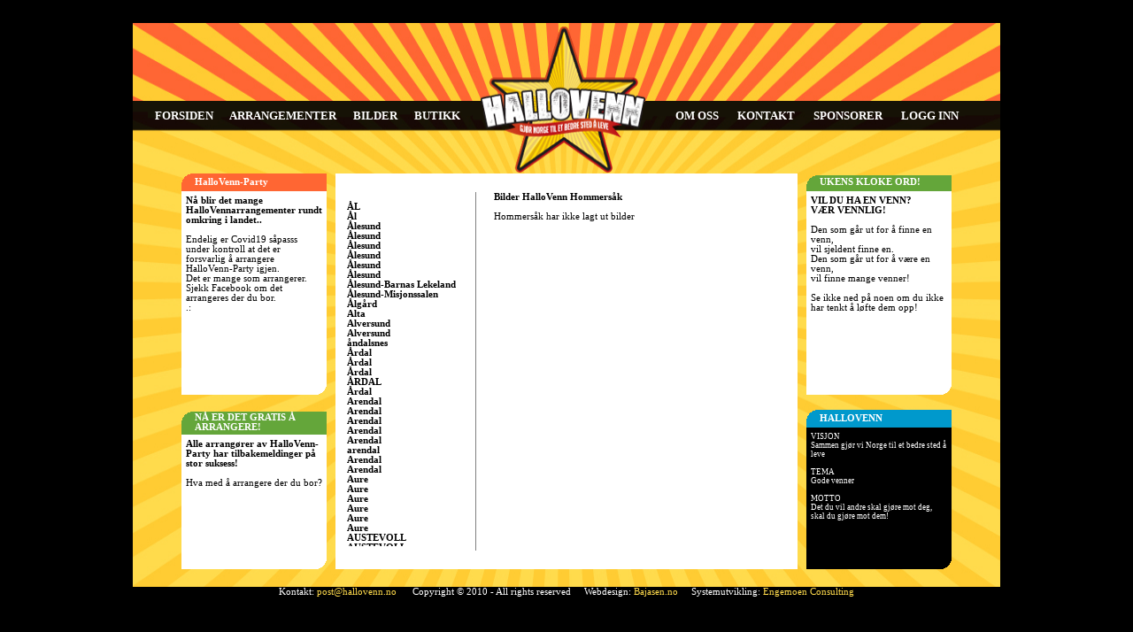

--- FILE ---
content_type: text/html; charset=ISO-8859-1
request_url: http://hallovenn.no/img.php?arr=429
body_size: 6239
content:
<html>
<head>
<title>HalloVenn</title>
<meta http-equiv="Content-Type" content="text/html; charset=utf-8">
<link href="/css/main.css" rel="stylesheet" type="text/css">
<script src="/js/safemail.js"></script>
<script src="/js/safemail_bottom.js"></script>


<script language="javaScript" type="text/javaScript">
function imgLarge (passedImg){
var imgSrc = 'img/activities/l/' + passedImg;
document.getElementById('div_show_img').style.display = 'block';
document.getElementById('large_img').src = imgSrc;
}
</script>

</head>
<body bgcolor="#000000" text="#000000">

<table height="100%" width="100%" border="0" cellspacing="0" cellpadding="0">
  <tr>
    <td>
      <div align="center">
        <table width="980" border="0" cellspacing="0" cellpadding="0" align="center" background="img/bg_main_table.png" style="background: url(img/bg_main_table.png);background-size:100% 100%" height="653">
          <tr>
            <td height="97" colspan="3">&nbsp;</td>
          </tr>
          <tr align="left" valign="top">
            <td height="22" colspan="3">
              <table width="100%" border="0" cellspacing="0" cellpadding="0">
                <tr>

	<td width="395" align="center"> <font color="#FFFFFF">
            <b>
            <a class="menu" href="index.php">FORSIDEN</a>
	            <img src="img/menu_spacer.gif" width="13" height="10">
            <a class="menu" href="arrangements.php">ARRANGEMENTER</a>
	            <img src="img/menu_spacer.gif" width="13" height="10">
            <a class="menu" href="img.php">BILDER</a>
	            <img src="img/menu_spacer.gif" width="13" height="10">
			<a href="web_store.php" class="menu" href="">BUTIKK</a>
            </b></font>
	</td>
	<td width="170"><a href="index.php"><center>
			<img src="img/menu_spacer.gif" border="0" width="170" height="10"></center></a>
	</td>
	<td width="" align="center" valign="middle"><font color="#FFFFFF">
			<b>
            <a class="menu" href="about.php">OM OSS</a>
				<img src="img/menu_spacer.gif" width="15" height="10">
			<a class="menu" href="contact.php">KONTAKT</a>
			<img src="img/menu_spacer.gif" width="15" height="10">
			<a class="menu" href="sponsors.php">SPONSORER</a>
				<img src="img/menu_spacer.gif" width="15" height="10">
			<a class="menu" href="login.php">LOGG INN</a>
			</b></font>
	</td>
                </tr>
              </table>
            </td>
          </tr>
          <tr>
            <td height="51" colspan="3">&nbsp;</td>
          </tr>
          <tr>
            <td style="padding-bottom:20px" height="453" align="left" valign="top">
              <table width="100%" height="100%" border="0" cellspacing="0" cellpadding="0">
                <tr>
                  <td align="right" valign="top">



                    <table style="margin-right:10px" width="164" height="250" border="0" cellspacing="0" cellpadding="0" align="right">
                      <tr>
                        <td class="headers_fp_sides" align="left" valign="middle" height="20px" background="img/bg_header_news.gif"><b><font color="#FFFFFF">HalloVenn-Party</font></b></td>
                      </tr>
                      <tr>
                        <td class="fp_news" style="font-size:8pt" align="left" valign="top" bgcolor="#FFFFFF">

                        <b>Nå blir det mange HalloVennarrangementer rundt omkring i landet..</b><br><br>Endelig er Covid19 såpasss under kontroll at det er forsvarlig å arrangere HalloVenn-Party igjen.<br />
Det er mange som arrangerer. Sjekk Facebook om det arrangeres der du bor.<br>.: <a href="https://fb.me/e/3Gn0qgaUO" target=""></a><br></td>
                      </tr>
                      <tr>
                        <td align="left" valign="bottom" height="10px" background="img/bg_footer_white.gif"></td>
                      </tr>
                    </table>

					
                  </td>
                </tr>
                <tr>
                  <td align="right" valign="bottom">



                    <table style="margin-right:10px" width="164" height="180" border="0" cellspacing="0" cellpadding="0" align="right">
                      <tr>
                        <td class="headers_fp_sides" align="left" valign="middle" height="20px" background="img/bg_header_sponsors.gif"><b><font color="#FFFFFF">NÅ ER DET GRATIS Å ARRANGERE!</font></b></td>
                      </tr>
                      <tr>
                        <td class="fp_sponsors" style="font-size:8pt" align="left" valign="top" bgcolor="#FFFFFF">

                        <b>Alle arrangører av HalloVenn-Party har tilbakemeldinger på stor suksess!</b></font><br><br>Hva med å arrangere der du bor? <br />
<br>

						</td>
                      </tr>
                      <tr>
                        <td align="left" valign="bottom" height="10px" background="img/bg_footer_white.gif"></td>
                      </tr>
                    </table>

					
                  </td>
                </tr>
              </table>
            </td>
            <td style="padding-bottom:20px" height="453" width="522" valign="top" align="left">
              <table width="100%" height="100%" border="0" cellspacing="0" cellpadding="0" bgcolor="#FFFFFF">
                <tr>
                  <td class="main" align="left" valign="top">
<table width="100%" height="100%" border="0" cellspacing="0" cellpadding="0" bgcolor="#FFFFFF">
  <tr>
    <td align="center" valign="top" height="10" colspan="2">&nbsp;</td>
  </tr>
  <tr>
    <td class="sub_menu" style="border-right:1px solid gray" align="left" valign="top" width="120">

<div style="width:140;height:400px;overflow:auto;margin:0px;padding:0px" border="0" padding="0" margin="0">

	<a href="img.php?arr=612" class="sub_menu" style="text-decoration:"></a><br><a href="img.php?arr=583" class="sub_menu" style="text-decoration:">ÅL</a><br><a href="img.php?arr=491" class="sub_menu" style="text-decoration:">Ål</a><br><a href="img.php?arr=804" class="sub_menu" style="text-decoration:">Ålesund</a><br><a href="img.php?arr=805" class="sub_menu" style="text-decoration:">Ålesund</a><br><a href="img.php?arr=309" class="sub_menu" style="text-decoration:">Ålesund</a><br><a href="img.php?arr=126" class="sub_menu" style="text-decoration:">Ålesund</a><br><a href="img.php?arr=676" class="sub_menu" style="text-decoration:">Ålesund</a><br><a href="img.php?arr=477" class="sub_menu" style="text-decoration:">Ålesund</a><br><a href="img.php?arr=630" class="sub_menu" style="text-decoration:">Ålesund-Barnas Lekeland</a><br><a href="img.php?arr=622" class="sub_menu" style="text-decoration:">Ålesund-Misjonssalen</a><br><a href="img.php?arr=614" class="sub_menu" style="text-decoration:">Ålgård</a><br><a href="img.php?arr=672" class="sub_menu" style="text-decoration:">Alta</a><br><a href="img.php?arr=328" class="sub_menu" style="text-decoration:">Alversund</a><br><a href="img.php?arr=166" class="sub_menu" style="text-decoration:">Alversund</a><br><a href="img.php?arr=634" class="sub_menu" style="text-decoration:">åndalsnes</a><br><a href="img.php?arr=564" class="sub_menu" style="text-decoration:">Årdal</a><br><a href="img.php?arr=318" class="sub_menu" style="text-decoration:">Årdal</a><br><a href="img.php?arr=617" class="sub_menu" style="text-decoration:">Årdal</a><br><a href="img.php?arr=660" class="sub_menu" style="text-decoration:">ÅRDAL</a><br><a href="img.php?arr=471" class="sub_menu" style="text-decoration:">Årdal</a><br><a href="img.php?arr=538" class="sub_menu" style="text-decoration:">Arendal</a><br><a href="img.php?arr=290" class="sub_menu" style="text-decoration:">Arendal</a><br><a href="img.php?arr=810" class="sub_menu" style="text-decoration:">Arendal</a><br><a href="img.php?arr=811" class="sub_menu" style="text-decoration:">Arendal</a><br><a href="img.php?arr=152" class="sub_menu" style="text-decoration:">Arendal</a><br><a href="img.php?arr=670" class="sub_menu" style="text-decoration:">arendal</a><br><a href="img.php?arr=434" class="sub_menu" style="text-decoration:">Arendal</a><br><a href="img.php?arr=753" class="sub_menu" style="text-decoration:">Arendal</a><br><a href="img.php?arr=280" class="sub_menu" style="text-decoration:">Aure</a><br><a href="img.php?arr=598" class="sub_menu" style="text-decoration:">Aure</a><br><a href="img.php?arr=653" class="sub_menu" style="text-decoration:">Aure</a><br><a href="img.php?arr=151" class="sub_menu" style="text-decoration:">Aure</a><br><a href="img.php?arr=408" class="sub_menu" style="text-decoration:">Aure</a><br><a href="img.php?arr=502" class="sub_menu" style="text-decoration:">Aure</a><br><a href="img.php?arr=552" class="sub_menu" style="text-decoration:">AUSTEVOLL</a><br><a href="img.php?arr=593" class="sub_menu" style="text-decoration:">AUSTEVOLL</a><br><a href="img.php?arr=490" class="sub_menu" style="text-decoration:">Austevoll</a><br><a href="img.php?arr=796" class="sub_menu" style="text-decoration:">Austrått </a><br><a href="img.php?arr=731" class="sub_menu" style="text-decoration:">AustrÃ¥tt, Sandnes </a><br><a href="img.php?arr=712" class="sub_menu" style="text-decoration:">Ã…rdal</a><br><a href="img.php?arr=277" class="sub_menu" style="text-decoration:">Bamble</a><br><a href="img.php?arr=122" class="sub_menu" style="text-decoration:">Bamble</a><br><a href="img.php?arr=657" class="sub_menu" style="text-decoration:">Bamble</a><br><a href="img.php?arr=806" class="sub_menu" style="text-decoration:">Bardufoss</a><br><a href="img.php?arr=725" class="sub_menu" style="text-decoration:">BÃ¸ i Telemark</a><br><a href="img.php?arr=590" class="sub_menu" style="text-decoration:">Bergen</a><br><a href="img.php?arr=445" class="sub_menu" style="text-decoration:">Bergen</a><br><a href="img.php?arr=707" class="sub_menu" style="text-decoration:">BERGEN</a><br><a href="img.php?arr=495" class="sub_menu" style="text-decoration:">Bergen</a><br><a href="img.php?arr=762" class="sub_menu" style="text-decoration:">Bergen</a><br><a href="img.php?arr=807" class="sub_menu" style="text-decoration:">Bergen/Gaupås</a><br><a href="img.php?arr=619" class="sub_menu" style="text-decoration:">Borgen</a><br><a href="img.php?arr=528" class="sub_menu" style="text-decoration:">Bremnes</a><br><a href="img.php?arr=449" class="sub_menu" style="text-decoration:">bremnes</a><br><a href="img.php?arr=158" class="sub_menu" style="text-decoration:">Bud, Fræna</a><br><a href="img.php?arr=132" class="sub_menu" style="text-decoration:">Bø</a><br><a href="img.php?arr=560" class="sub_menu" style="text-decoration:">Bø i Telemark</a><br><a href="img.php?arr=312" class="sub_menu" style="text-decoration:">Bø i Telemark</a><br><a href="img.php?arr=600" class="sub_menu" style="text-decoration:">Bø i Telemark</a><br><a href="img.php?arr=423" class="sub_menu" style="text-decoration:">Bø i Telemark</a><br><a href="img.php?arr=689" class="sub_menu" style="text-decoration:">Bø i Telemark</a><br><a href="img.php?arr=279" class="sub_menu" style="text-decoration:">Drammen</a><br><a href="img.php?arr=548" class="sub_menu" style="text-decoration:">Drammen</a><br><a href="img.php?arr=146" class="sub_menu" style="text-decoration:">Drammen</a><br><a href="img.php?arr=422" class="sub_menu" style="text-decoration:">Drammen</a><br><a href="img.php?arr=702" class="sub_menu" style="text-decoration:">Drammen</a><br><a href="img.php?arr=766" class="sub_menu" style="text-decoration:">Drammen</a><br><a href="img.php?arr=534" class="sub_menu" style="text-decoration:">Egersund</a><br><a href="img.php?arr=319" class="sub_menu" style="text-decoration:">Egersund</a><br><a href="img.php?arr=609" class="sub_menu" style="text-decoration:">Egersund</a><br><a href="img.php?arr=133" class="sub_menu" style="text-decoration:">Egersund</a><br><a href="img.php?arr=419" class="sub_menu" style="text-decoration:">Egersund</a><br><a href="img.php?arr=484" class="sub_menu" style="text-decoration:">Eide</a><br><a href="img.php?arr=288" class="sub_menu" style="text-decoration:">Eidskog</a><br><a href="img.php?arr=134" class="sub_menu" style="text-decoration:">Eidskog</a><br><a href="img.php?arr=576" class="sub_menu" style="text-decoration:">Eidsvoll</a><br><a href="img.php?arr=160" class="sub_menu" style="text-decoration:">Eidsvoll</a><br><a href="img.php?arr=680" class="sub_menu" style="text-decoration:">Eidsvoll</a><br><a href="img.php?arr=468" class="sub_menu" style="text-decoration:">Eidsvoll</a><br><a href="img.php?arr=728" class="sub_menu" style="text-decoration:">Eidsvoll</a><br><a href="img.php?arr=693" class="sub_menu" style="text-decoration:">EllingsÃ¸y</a><br><a href="img.php?arr=744" class="sub_menu" style="text-decoration:">EllingsÃ¸y</a><br><a href="img.php?arr=331" class="sub_menu" style="text-decoration:">Ellingsøy</a><br><a href="img.php?arr=162" class="sub_menu" style="text-decoration:">Ellingsøy</a><br><a href="img.php?arr=487" class="sub_menu" style="text-decoration:">Ellingsøy</a><br><a href="img.php?arr=625" class="sub_menu" style="text-decoration:">Farsund/Lista</a><br><a href="img.php?arr=686" class="sub_menu" style="text-decoration:">Fosnavåg </a><br><a href="img.php?arr=462" class="sub_menu" style="text-decoration:">Fosnavåg</a><br><a href="img.php?arr=803" class="sub_menu" style="text-decoration:">Fosnavåg (Herøy kommune)</a><br><a href="img.php?arr=543" class="sub_menu" style="text-decoration:">Fredrikstad</a><br><a href="img.php?arr=475" class="sub_menu" style="text-decoration:">Fredrikstad</a><br><a href="img.php?arr=703" class="sub_menu" style="text-decoration:">Frogner i SÃ¸rum</a><br><a href="img.php?arr=333" class="sub_menu" style="text-decoration:">Frøyland og Orstad</a><br><a href="img.php?arr=130" class="sub_menu" style="text-decoration:">Frøyland og Orstad</a><br><a href="img.php?arr=466" class="sub_menu" style="text-decoration:">Frøyland og Orstad</a><br><a href="img.php?arr=418" class="sub_menu" style="text-decoration:">Gardvik</a><br><a href="img.php?arr=542" class="sub_menu" style="text-decoration:">Gardvik- Nord-Odal</a><br><a href="img.php?arr=541" class="sub_menu" style="text-decoration:">Geithus</a><br><a href="img.php?arr=435" class="sub_menu" style="text-decoration:">Geithus</a><br><a href="img.php?arr=784" class="sub_menu" style="text-decoration:">Genarp </a><br><a href="img.php?arr=713" class="sub_menu" style="text-decoration:">gjÃ¸vik</a><br><a href="img.php?arr=521" class="sub_menu" style="text-decoration:">Gjøvik</a><br><a href="img.php?arr=581" class="sub_menu" style="text-decoration:">Gjøvik</a><br><a href="img.php?arr=119" class="sub_menu" style="text-decoration:">Gjøvik</a><br><a href="img.php?arr=454" class="sub_menu" style="text-decoration:">Gjøvik</a><br><a href="img.php?arr=589" class="sub_menu" style="text-decoration:">Grenland</a><br><a href="img.php?arr=421" class="sub_menu" style="text-decoration:">Grenland</a><br><a href="img.php?arr=504" class="sub_menu" style="text-decoration:">Grenland</a><br><a href="img.php?arr=696" class="sub_menu" style="text-decoration:">Grimstad</a><br><a href="img.php?arr=322" class="sub_menu" style="text-decoration:">Grødem</a><br><a href="img.php?arr=520" class="sub_menu" style="text-decoration:">Halden</a><br><a href="img.php?arr=296" class="sub_menu" style="text-decoration:">Halden</a><br><a href="img.php?arr=585" class="sub_menu" style="text-decoration:">Halden</a><br><a href="img.php?arr=586" class="sub_menu" style="text-decoration:">Halden</a><br><a href="img.php?arr=127" class="sub_menu" style="text-decoration:">Halden</a><br><a href="img.php?arr=682" class="sub_menu" style="text-decoration:">Halden</a><br><a href="img.php?arr=446" class="sub_menu" style="text-decoration:">Halden</a><br><a href="img.php?arr=716" class="sub_menu" style="text-decoration:">Halden</a><br><a href="img.php?arr=276" class="sub_menu" style="text-decoration:">Hamar</a><br><a href="img.php?arr=801" class="sub_menu" style="text-decoration:">Hamar</a><br><a href="img.php?arr=578" class="sub_menu" style="text-decoration:">Hamar</a><br><a href="img.php?arr=116" class="sub_menu" style="text-decoration:">Hamar</a><br><a href="img.php?arr=396" class="sub_menu" style="text-decoration:">Hamar</a><br><a href="img.php?arr=659" class="sub_menu" style="text-decoration:">Hamar</a><br><a href="img.php?arr=692" class="sub_menu" style="text-decoration:">Hamar</a><br><a href="img.php?arr=741" class="sub_menu" style="text-decoration:">HAMAR</a><br><a href="img.php?arr=499" class="sub_menu" style="text-decoration:">HAMAR</a><br><a href="img.php?arr=767" class="sub_menu" style="text-decoration:">HAMAR</a><br><a href="img.php?arr=613" class="sub_menu" style="text-decoration:">Hana</a><br><a href="img.php?arr=424" class="sub_menu" style="text-decoration:">Hana</a><br><a href="img.php?arr=536" class="sub_menu" style="text-decoration:">Haugesund</a><br><a href="img.php?arr=326" class="sub_menu" style="text-decoration:">Haugesund</a><br><a href="img.php?arr=616" class="sub_menu" style="text-decoration:">Haugesund</a><br><a href="img.php?arr=128" class="sub_menu" style="text-decoration:">Haugesund</a><br><a href="img.php?arr=662" class="sub_menu" style="text-decoration:">Haugesund</a><br><a href="img.php?arr=451" class="sub_menu" style="text-decoration:">Haugesund</a><br><a href="img.php?arr=711" class="sub_menu" style="text-decoration:">Haugesund</a><br><a href="img.php?arr=734" class="sub_menu" style="text-decoration:">Haugesund</a><br><a href="img.php?arr=570" class="sub_menu" style="text-decoration:">Heddal</a><br><a href="img.php?arr=685" class="sub_menu" style="text-decoration:">Heimdal</a><br><a href="img.php?arr=314" class="sub_menu" style="text-decoration:">Herøy</a><br><a href="img.php?arr=170" class="sub_menu" style="text-decoration:">Herøy</a><br><a href="img.php?arr=486" class="sub_menu" style="text-decoration:">Hjelmås</a><br><a href="img.php?arr=620" class="sub_menu" style="text-decoration:">Hogsnes</a><br><a href="img.php?arr=782" class="sub_menu" style="text-decoration:">Holmestrand</a><br><a href="img.php?arr=652" class="sub_menu" style="text-decoration:">Holmestrand</a><br><a href="img.php?arr=695" class="sub_menu" style="text-decoration:">Holmestrand</a><br><a href="img.php?arr=733" class="sub_menu" style="text-decoration:">Holmestrand</a><br><a href="img.php?arr=527" class="sub_menu" style="text-decoration:">Hommersåk</a><br><a href="img.php?arr=282" class="sub_menu" style="text-decoration:">Hommersåk</a><br><a href="img.php?arr=615" class="sub_menu" style="text-decoration:">Hommersåk</a><br><a href="img.php?arr=125" class="sub_menu" style="text-decoration:">Hommersåk</a><br><a href="img.php?arr=429" class="sub_menu" style="text-decoration:underline">Hommersåk</a><br><a href="img.php?arr=324" class="sub_menu" style="text-decoration:">Hvittingfoss</a><br><a href="img.php?arr=167" class="sub_menu" style="text-decoration:">Hvittingfoss</a><br><a href="img.php?arr=479" class="sub_menu" style="text-decoration:">Hvittingfoss</a><br><a href="img.php?arr=798" class="sub_menu" style="text-decoration:">Høyland </a><br><a href="img.php?arr=641" class="sub_menu" style="text-decoration:">Iveland</a><br><a href="img.php?arr=726" class="sub_menu" style="text-decoration:">Jusikawrend</a><br><a href="img.php?arr=561" class="sub_menu" style="text-decoration:">Jørpeland</a><br><a href="img.php?arr=313" class="sub_menu" style="text-decoration:">Jørpeland</a><br><a href="img.php?arr=154" class="sub_menu" style="text-decoration:">Jørpeland</a><br><a href="img.php?arr=428" class="sub_menu" style="text-decoration:">Jørpeland</a><br><a href="img.php?arr=678" class="sub_menu" style="text-decoration:">Kirkenes</a><br><a href="img.php?arr=378" class="sub_menu" style="text-decoration:">Kirkenær</a><br><a href="img.php?arr=730" class="sub_menu" style="text-decoration:">Knarvik i Nordhordland</a><br><a href="img.php?arr=771" class="sub_menu" style="text-decoration:">Knarvik, Nordhordland</a><br><a href="img.php?arr=785" class="sub_menu" style="text-decoration:">Kongsberg</a><br><a href="img.php?arr=531" class="sub_menu" style="text-decoration:">Kongsberg </a><br><a href="img.php?arr=321" class="sub_menu" style="text-decoration:">Kongsberg</a><br><a href="img.php?arr=623" class="sub_menu" style="text-decoration:">Kongsberg </a><br><a href="img.php?arr=120" class="sub_menu" style="text-decoration:">Kongsberg</a><br><a href="img.php?arr=681" class="sub_menu" style="text-decoration:">Kongsberg</a><br><a href="img.php?arr=438" class="sub_menu" style="text-decoration:">Kongsberg</a><br><a href="img.php?arr=720" class="sub_menu" style="text-decoration:">Kongsberg</a><br><a href="img.php?arr=770" class="sub_menu" style="text-decoration:">Kongsvinger</a><br><a href="img.php?arr=266" class="sub_menu" style="text-decoration:">Kongsvinger</a><br><a href="img.php?arr=799" class="sub_menu" style="text-decoration:">Kongsvinger</a><br><a href="img.php?arr=546" class="sub_menu" style="text-decoration:">Kongsvinger</a><br><a href="img.php?arr=626" class="sub_menu" style="text-decoration:">Kongsvinger</a><br><a href="img.php?arr=667" class="sub_menu" style="text-decoration:">KONGSVINGER</a><br><a href="img.php?arr=442" class="sub_menu" style="text-decoration:">Kongsvinger</a><br><a href="img.php?arr=699" class="sub_menu" style="text-decoration:">Kongsvinger</a><br><a href="img.php?arr=740" class="sub_menu" style="text-decoration:">Kongsvinger</a><br><a href="img.php?arr=334" class="sub_menu" style="text-decoration:">Kragerø</a><br><a href="img.php?arr=439" class="sub_menu" style="text-decoration:">Kragerø</a><br><a href="img.php?arr=812" class="sub_menu" style="text-decoration:">Kristiansand</a><br><a href="img.php?arr=295" class="sub_menu" style="text-decoration:">Kristiansand, Justnes</a><br><a href="img.php?arr=789" class="sub_menu" style="text-decoration:">Kristiansund</a><br><a href="img.php?arr=790" class="sub_menu" style="text-decoration:">kugpojljq</a><br><a href="img.php?arr=724" class="sub_menu" style="text-decoration:">KvitsÃ¸y</a><br><a href="img.php?arr=751" class="sub_menu" style="text-decoration:">KvitsÃ¸y</a><br><a href="img.php?arr=786" class="sub_menu" style="text-decoration:">Kvitsøy</a><br><a href="img.php?arr=306" class="sub_menu" style="text-decoration:">Kvitsøy</a><br><a href="img.php?arr=563" class="sub_menu" style="text-decoration:">Kvitsøy</a><br><a href="img.php?arr=636" class="sub_menu" style="text-decoration:">Kvitsøy</a><br><a href="img.php?arr=157" class="sub_menu" style="text-decoration:">Kvitsøy</a><br><a href="img.php?arr=677" class="sub_menu" style="text-decoration:">Kvitsøy</a><br><a href="img.php?arr=459" class="sub_menu" style="text-decoration:">Kvitsøy</a><br><a href="img.php?arr=611" class="sub_menu" style="text-decoration:">Leknes</a><br><a href="img.php?arr=413" class="sub_menu" style="text-decoration:">Leknes</a><br><a href="img.php?arr=135" class="sub_menu" style="text-decoration:">Leknes, Lofoten</a><br><a href="img.php?arr=555" class="sub_menu" style="text-decoration:">Leknes. NB NB To forestillinger</a><br><a href="img.php?arr=330" class="sub_menu" style="text-decoration:">Levanger</a><br><a href="img.php?arr=592" class="sub_menu" style="text-decoration:">Levanger</a><br><a href="img.php?arr=663" class="sub_menu" style="text-decoration:">Levanger</a><br><a href="img.php?arr=420" class="sub_menu" style="text-decoration:">Levanger</a><br><a href="img.php?arr=497" class="sub_menu" style="text-decoration:">Levanger</a><br><a href="img.php?arr=524" class="sub_menu" style="text-decoration:">Lillehammer</a><br><a href="img.php?arr=270" class="sub_menu" style="text-decoration:">Lillehammer</a><br><a href="img.php?arr=577" class="sub_menu" style="text-decoration:">Lillehammer</a><br><a href="img.php?arr=407" class="sub_menu" style="text-decoration:">Lillehammer</a><br><a href="img.php?arr=683" class="sub_menu" style="text-decoration:">Lillehammer</a><br><a href="img.php?arr=567" class="sub_menu" style="text-decoration:">Lista</a><br><a href="img.php?arr=124" class="sub_menu" style="text-decoration:">Lista</a><br><a href="img.php?arr=425" class="sub_menu" style="text-decoration:">Lista</a><br><a href="img.php?arr=325" class="sub_menu" style="text-decoration:">Lista, Farsund</a><br><a href="img.php?arr=547" class="sub_menu" style="text-decoration:">Lunde</a><br><a href="img.php?arr=447" class="sub_menu" style="text-decoration:">Lunde</a><br><a href="img.php?arr=722" class="sub_menu" style="text-decoration:">Lunde</a><br><a href="img.php?arr=430" class="sub_menu" style="text-decoration:">Løren/Sinsen</a><br><a href="img.php?arr=727" class="sub_menu" style="text-decoration:">Mishnny</a><br><a href="img.php?arr=701" class="sub_menu" style="text-decoration:">MjÃ¸ndalen</a><br><a href="img.php?arr=743" class="sub_menu" style="text-decoration:">MjÃ¸ndalen</a><br><a href="img.php?arr=774" class="sub_menu" style="text-decoration:">Mjøndalen</a><br><a href="img.php?arr=787" class="sub_menu" style="text-decoration:">Molde</a><br><a href="img.php?arr=140" class="sub_menu" style="text-decoration:">Molde</a><br><a href="img.php?arr=700" class="sub_menu" style="text-decoration:">MosjÃ¸en</a><br><a href="img.php?arr=729" class="sub_menu" style="text-decoration:">MosjÃ¸en</a><br><a href="img.php?arr=597" class="sub_menu" style="text-decoration:">Mosjøen</a><br><a href="img.php?arr=650" class="sub_menu" style="text-decoration:">Mosjøen</a><br><a href="img.php?arr=485" class="sub_menu" style="text-decoration:">Mosjøen</a><br><a href="img.php?arr=501" class="sub_menu" style="text-decoration:">Mosjøen</a><br><a href="img.php?arr=161" class="sub_menu" style="text-decoration:">Moss</a><br><a href="img.php?arr=329" class="sub_menu" style="text-decoration:">Moster</a><br><a href="img.php?arr=544" class="sub_menu" style="text-decoration:">Mosterhamn</a><br><a href="img.php?arr=802" class="sub_menu" style="text-decoration:">Mosterhamn</a><br><a href="img.php?arr=587" class="sub_menu" style="text-decoration:">Mosterhamn</a><br><a href="img.php?arr=635" class="sub_menu" style="text-decoration:">Mosterhamn</a><br><a href="img.php?arr=673" class="sub_menu" style="text-decoration:">Mosterhamn</a><br><a href="img.php?arr=440" class="sub_menu" style="text-decoration:">Mosterhamn</a><br><a href="img.php?arr=715" class="sub_menu" style="text-decoration:">Mosterhamn</a><br><a href="img.php?arr=452" class="sub_menu" style="text-decoration:">Nes</a><br><a href="img.php?arr=332" class="sub_menu" style="text-decoration:">Nes, Akershus</a><br><a href="img.php?arr=752" class="sub_menu" style="text-decoration:">Nesodden</a><br><a href="img.php?arr=714" class="sub_menu" style="text-decoration:">Nord- Odal</a><br><a href="img.php?arr=267" class="sub_menu" style="text-decoration:">Nord-Odal</a><br><a href="img.php?arr=651" class="sub_menu" style="text-decoration:">Nord-Odal</a><br><a href="img.php?arr=584" class="sub_menu" style="text-decoration:">Nordfjordeid</a><br><a href="img.php?arr=708" class="sub_menu" style="text-decoration:">Nordfjordeid</a><br><a href="img.php?arr=492" class="sub_menu" style="text-decoration:">Nordfjordeid</a><br><a href="img.php?arr=754" class="sub_menu" style="text-decoration:">Nordfjordeid </a><br><a href="img.php?arr=642" class="sub_menu" style="text-decoration:">Os i hordaland</a><br><a href="img.php?arr=579" class="sub_menu" style="text-decoration:">Oslo</a><br><a href="img.php?arr=654" class="sub_menu" style="text-decoration:">Oslo</a><br><a href="img.php?arr=416" class="sub_menu" style="text-decoration:">Oslo</a><br><a href="img.php?arr=710" class="sub_menu" style="text-decoration:">Oslo</a><br><a href="img.php?arr=503" class="sub_menu" style="text-decoration:">Oslo</a><br><a href="img.php?arr=748" class="sub_menu" style="text-decoration:">Oslo Kalbakken</a><br><a href="img.php?arr=137" class="sub_menu" style="text-decoration:">Oslo, Løren</a><br><a href="img.php?arr=773" class="sub_menu" style="text-decoration:">Oslo, Stovner</a><br><a href="img.php?arr=768" class="sub_menu" style="text-decoration:">Oslo/Ellingsrud</a><br><a href="img.php?arr=763" class="sub_menu" style="text-decoration:">Oslo/Ellingsrud</a><br><a href="img.php?arr=764" class="sub_menu" style="text-decoration:">Oslo/Ellingsrud</a><br><a href="img.php?arr=783" class="sub_menu" style="text-decoration:">Råde</a><br><a href="img.php?arr=556" class="sub_menu" style="text-decoration:">Råholt</a><br><a href="img.php?arr=776" class="sub_menu" style="text-decoration:">Rakkestad</a><br><a href="img.php?arr=525" class="sub_menu" style="text-decoration:">Rakkestad</a><br><a href="img.php?arr=605" class="sub_menu" style="text-decoration:">Rakkestad</a><br><a href="img.php?arr=661" class="sub_menu" style="text-decoration:">Rakkestad</a><br><a href="img.php?arr=441" class="sub_menu" style="text-decoration:">Rakkestad</a><br><a href="img.php?arr=717" class="sub_menu" style="text-decoration:">Rakkestad</a><br><a href="img.php?arr=718" class="sub_menu" style="text-decoration:">Rakkestad</a><br><a href="img.php?arr=759" class="sub_menu" style="text-decoration:">Rakkestad</a><br><a href="img.php?arr=760" class="sub_menu" style="text-decoration:">Rakkestad</a><br><a href="img.php?arr=148" class="sub_menu" style="text-decoration:">Randaberg</a><br><a href="img.php?arr=737" class="sub_menu" style="text-decoration:">RÃ¥de/Saltnes</a><br><a href="img.php?arr=769" class="sub_menu" style="text-decoration:">RÃ¸ros</a><br><a href="img.php?arr=698" class="sub_menu" style="text-decoration:">RÃ¸ros</a><br><a href="img.php?arr=739" class="sub_menu" style="text-decoration:">RÃ¸ros</a><br><a href="img.php?arr=159" class="sub_menu" style="text-decoration:">Rømskog</a><br><a href="img.php?arr=283" class="sub_menu" style="text-decoration:">Røros </a><br><a href="img.php?arr=800" class="sub_menu" style="text-decoration:">Røros</a><br><a href="img.php?arr=808" class="sub_menu" style="text-decoration:">Røros</a><br><a href="img.php?arr=601" class="sub_menu" style="text-decoration:">Røros</a><br><a href="img.php?arr=123" class="sub_menu" style="text-decoration:">Røros</a><br><a href="img.php?arr=668" class="sub_menu" style="text-decoration:">Røros</a><br><a href="img.php?arr=415" class="sub_menu" style="text-decoration:">Røros</a><br><a href="img.php?arr=507" class="sub_menu" style="text-decoration:">Røros</a><br><a href="img.php?arr=311" class="sub_menu" style="text-decoration:">Sande</a><br><a href="img.php?arr=633" class="sub_menu" style="text-decoration:">Sande</a><br><a href="img.php?arr=746" class="sub_menu" style="text-decoration:">Sande</a><br><a href="img.php?arr=665" class="sub_menu" style="text-decoration:">sande i vestfold</a><br><a href="img.php?arr=431" class="sub_menu" style="text-decoration:">Sande i Vestfold</a><br><a href="img.php?arr=281" class="sub_menu" style="text-decoration:">Sandefjord</a><br><a href="img.php?arr=628" class="sub_menu" style="text-decoration:">Sandefjord</a><br><a href="img.php?arr=142" class="sub_menu" style="text-decoration:">Sandefjord</a><br><a href="img.php?arr=684" class="sub_menu" style="text-decoration:">SANDEFJORD</a><br><a href="img.php?arr=721" class="sub_menu" style="text-decoration:">SANDEFJORD</a><br><a href="img.php?arr=467" class="sub_menu" style="text-decoration:">Sandefjord</a><br><a href="img.php?arr=779" class="sub_menu" style="text-decoration:">Sandnes</a><br><a href="img.php?arr=529" class="sub_menu" style="text-decoration:">Sandnes</a><br><a href="img.php?arr=131" class="sub_menu" style="text-decoration:">Sandnes</a><br><a href="img.php?arr=688" class="sub_menu" style="text-decoration:">Sandnes</a><br><a href="img.php?arr=632" class="sub_menu" style="text-decoration:">Sandnessjøen</a><br><a href="img.php?arr=658" class="sub_menu" style="text-decoration:">Sandnessjøen</a><br><a href="img.php?arr=450" class="sub_menu" style="text-decoration:">Sandnessjøen</a><br><a href="img.php?arr=505" class="sub_menu" style="text-decoration:">Sandnessjøen</a><br><a href="img.php?arr=558" class="sub_menu" style="text-decoration:">Sarpsborg </a><br><a href="img.php?arr=464" class="sub_menu" style="text-decoration:">Sarpsborg</a><br><a href="img.php?arr=545" class="sub_menu" style="text-decoration:">Saupstad</a><br><a href="img.php?arr=489" class="sub_menu" style="text-decoration:">Saupstad</a><br><a href="img.php?arr=750" class="sub_menu" style="text-decoration:">SÃ¸mna</a><br><a href="img.php?arr=289" class="sub_menu" style="text-decoration:">Seljord</a><br><a href="img.php?arr=559" class="sub_menu" style="text-decoration:">Seljord</a><br><a href="img.php?arr=156" class="sub_menu" style="text-decoration:">Seljord</a><br><a href="img.php?arr=671" class="sub_menu" style="text-decoration:">Seljord</a><br><a href="img.php?arr=706" class="sub_menu" style="text-decoration:">Seljord</a><br><a href="img.php?arr=458" class="sub_menu" style="text-decoration:">Seljord</a><br><a href="img.php?arr=738" class="sub_menu" style="text-decoration:">Seljord</a><br><a href="img.php?arr=797" class="sub_menu" style="text-decoration:">Silsand</a><br><a href="img.php?arr=791" class="sub_menu" style="text-decoration:">Ski</a><br><a href="img.php?arr=792" class="sub_menu" style="text-decoration:">Skien</a><br><a href="img.php?arr=793" class="sub_menu" style="text-decoration:">Skien</a><br><a href="img.php?arr=794" class="sub_menu" style="text-decoration:">Skien</a><br><a href="img.php?arr=795" class="sub_menu" style="text-decoration:">Skien</a><br><a href="img.php?arr=327" class="sub_menu" style="text-decoration:">Skien</a><br><a href="img.php?arr=664" class="sub_menu" style="text-decoration:">Skien</a><br><a href="img.php?arr=666" class="sub_menu" style="text-decoration:">Skien</a><br><a href="img.php?arr=417" class="sub_menu" style="text-decoration:">Skien</a><br><a href="img.php?arr=168" class="sub_menu" style="text-decoration:">Skien</a><br><a href="img.php?arr=705" class="sub_menu" style="text-decoration:">Skien</a><br><a href="img.php?arr=749" class="sub_menu" style="text-decoration:">Skien</a><br><a href="img.php?arr=755" class="sub_menu" style="text-decoration:">Skien</a><br><a href="img.php?arr=756" class="sub_menu" style="text-decoration:">Skien</a><br><a href="img.php?arr=757" class="sub_menu" style="text-decoration:">Skien</a><br><a href="img.php?arr=758" class="sub_menu" style="text-decoration:">Skien</a><br><a href="img.php?arr=506" class="sub_menu" style="text-decoration:">Skien</a><br><a href="img.php?arr=608" class="sub_menu" style="text-decoration:">Skien - Baptistkirken</a><br><a href="img.php?arr=594" class="sub_menu" style="text-decoration:">Skien- Pinsekirken Tabernaklet</a><br><a href="img.php?arr=573" class="sub_menu" style="text-decoration:">Skotselv</a><br><a href="img.php?arr=574" class="sub_menu" style="text-decoration:">Skotselv</a><br><a href="img.php?arr=483" class="sub_menu" style="text-decoration:">Skotselv</a><br><a href="img.php?arr=523" class="sub_menu" style="text-decoration:">Skotterud</a><br><a href="img.php?arr=607" class="sub_menu" style="text-decoration:">Skotterud</a><br><a href="img.php?arr=669" class="sub_menu" style="text-decoration:">Skotterud</a><br><a href="img.php?arr=432" class="sub_menu" style="text-decoration:">Skotterud</a><br><a href="img.php?arr=553" class="sub_menu" style="text-decoration:">Skudeneshavn </a><br><a href="img.php?arr=410" class="sub_menu" style="text-decoration:">Skudeneshavn</a><br><a href="img.php?arr=772" class="sub_menu" style="text-decoration:">Smøla</a><br><a href="img.php?arr=526" class="sub_menu" style="text-decoration:">Smøla</a><br><a href="img.php?arr=624" class="sub_menu" style="text-decoration:">Smøla</a><br><a href="img.php?arr=809" class="sub_menu" style="text-decoration:">Sola</a><br><a href="img.php?arr=308" class="sub_menu" style="text-decoration:">Sola</a><br><a href="img.php?arr=572" class="sub_menu" style="text-decoration:">Sola</a><br><a href="img.php?arr=639" class="sub_menu" style="text-decoration:">Sola</a><br><a href="img.php?arr=463" class="sub_menu" style="text-decoration:">Sola</a><br><a href="img.php?arr=173" class="sub_menu" style="text-decoration:">Sola, Skadberg</a><br><a href="img.php?arr=155" class="sub_menu" style="text-decoration:">Sola, Sola Skole</a><br><a href="img.php?arr=554" class="sub_menu" style="text-decoration:">SOLØR (KIRKENÆR)</a><br><a href="img.php?arr=264" class="sub_menu" style="text-decoration:">Sotra</a><br><a href="img.php?arr=537" class="sub_menu" style="text-decoration:">Sotra</a><br><a href="img.php?arr=610" class="sub_menu" style="text-decoration:">Sotra</a><br><a href="img.php?arr=414" class="sub_menu" style="text-decoration:">Sotra</a><br><a href="img.php?arr=591" class="sub_menu" style="text-decoration:">Stavanger</a><br><a href="img.php?arr=118" class="sub_menu" style="text-decoration:">Stavanger</a><br><a href="img.php?arr=460" class="sub_menu" style="text-decoration:">Stavanger</a><br><a href="img.php?arr=719" class="sub_menu" style="text-decoration:">Stavanger</a><br><a href="img.php?arr=496" class="sub_menu" style="text-decoration:">Stavanger</a><br><a href="img.php?arr=278" class="sub_menu" style="text-decoration:">Stavanger, Forus</a><br><a href="img.php?arr=562" class="sub_menu" style="text-decoration:">Stavanger, Gausel og Forus</a><br><a href="img.php?arr=539" class="sub_menu" style="text-decoration:">Stavanger, Madlamark</a><br><a href="img.php?arr=736" class="sub_menu" style="text-decoration:">StjÃ¸rdal</a><br><a href="img.php?arr=535" class="sub_menu" style="text-decoration:">Stjørdal</a><br><a href="img.php?arr=287" class="sub_menu" style="text-decoration:">Stjørdal</a><br><a href="img.php?arr=575" class="sub_menu" style="text-decoration:">STJØRDAL</a><br><a href="img.php?arr=121" class="sub_menu" style="text-decoration:">Stjørdal</a><br><a href="img.php?arr=646" class="sub_menu" style="text-decoration:">Stjørdal</a><br><a href="img.php?arr=691" class="sub_menu" style="text-decoration:">Stjørdal</a><br><a href="img.php?arr=457" class="sub_menu" style="text-decoration:">Stjørdal</a><br><a href="img.php?arr=533" class="sub_menu" style="text-decoration:">Stokksund</a><br><a href="img.php?arr=602" class="sub_menu" style="text-decoration:">Stokksund</a><br><a href="img.php?arr=437" class="sub_menu" style="text-decoration:">Stokksund, Åfjord</a><br><a href="img.php?arr=775" class="sub_menu" style="text-decoration:">Stoksund</a><br><a href="img.php?arr=645" class="sub_menu" style="text-decoration:">Stoksund</a><br><a href="img.php?arr=704" class="sub_menu" style="text-decoration:">Stoksund</a><br><a href="img.php?arr=765" class="sub_menu" style="text-decoration:">Stoksund</a><br><a href="img.php?arr=265" class="sub_menu" style="text-decoration:">Sveio</a><br><a href="img.php?arr=588" class="sub_menu" style="text-decoration:">Sveio</a><br><a href="img.php?arr=412" class="sub_menu" style="text-decoration:">Sveio</a><br><a href="img.php?arr=781" class="sub_menu" style="text-decoration:">Sømna</a><br><a href="img.php?arr=549" class="sub_menu" style="text-decoration:">Tananger</a><br><a href="img.php?arr=323" class="sub_menu" style="text-decoration:">Tananger</a><br><a href="img.php?arr=627" class="sub_menu" style="text-decoration:">Tananger</a><br><a href="img.php?arr=138" class="sub_menu" style="text-decoration:">Tananger</a><br><a href="img.php?arr=472" class="sub_menu" style="text-decoration:">Tananger</a><br><a href="img.php?arr=694" class="sub_menu" style="text-decoration:">TjÃ¸me</a><br><a href="img.php?arr=761" class="sub_menu" style="text-decoration:">TjÃ¸me</a><br><a href="img.php?arr=606" class="sub_menu" style="text-decoration:">Tjøme</a><br><a href="img.php?arr=655" class="sub_menu" style="text-decoration:">Tjøme</a><br><a href="img.php?arr=448" class="sub_menu" style="text-decoration:">Tjøme</a><br><a href="img.php?arr=500" class="sub_menu" style="text-decoration:">Tjøme</a><br><a href="img.php?arr=568" class="sub_menu" style="text-decoration:">Tjøtta</a><br><a href="img.php?arr=637" class="sub_menu" style="text-decoration:">Tjøtta</a><br><a href="img.php?arr=453" class="sub_menu" style="text-decoration:">Tjøtta</a><br><a href="img.php?arr=723" class="sub_menu" style="text-decoration:">Tonstad</a><br><a href="img.php?arr=522" class="sub_menu" style="text-decoration:">Tretten</a><br><a href="img.php?arr=621" class="sub_menu" style="text-decoration:">Tretten</a><br><a href="img.php?arr=532" class="sub_menu" style="text-decoration:">Trondheim</a><br><a href="img.php?arr=580" class="sub_menu" style="text-decoration:">Trondheim</a><br><a href="img.php?arr=644" class="sub_menu" style="text-decoration:">Trondheim</a><br><a href="img.php?arr=697" class="sub_menu" style="text-decoration:">Trondheim</a><br><a href="img.php?arr=648" class="sub_menu" style="text-decoration:">TRYSIL</a><br><a href="img.php?arr=690" class="sub_menu" style="text-decoration:">Trysil</a><br><a href="img.php?arr=551" class="sub_menu" style="text-decoration:">Tustna</a><br><a href="img.php?arr=599" class="sub_menu" style="text-decoration:">Tustna</a><br><a href="img.php?arr=498" class="sub_menu" style="text-decoration:">Tverlandet</a><br><a href="img.php?arr=640" class="sub_menu" style="text-decoration:">Tynset</a><br><a href="img.php?arr=400" class="sub_menu" style="text-decoration:">Tynset</a><br><a href="img.php?arr=494" class="sub_menu" style="text-decoration:">Tynset</a><br><a href="img.php?arr=530" class="sub_menu" style="text-decoration:">Tønsberg</a><br><a href="img.php?arr=291" class="sub_menu" style="text-decoration:">Tønsberg</a><br><a href="img.php?arr=618" class="sub_menu" style="text-decoration:">Tønsberg</a><br><a href="img.php?arr=117" class="sub_menu" style="text-decoration:">Tønsberg</a><br><a href="img.php?arr=679" class="sub_menu" style="text-decoration:">Tønsberg</a><br><a href="img.php?arr=482" class="sub_menu" style="text-decoration:">Tønsberg</a><br><a href="img.php?arr=557" class="sub_menu" style="text-decoration:">Tønsberg - Hogsnes</a><br><a href="img.php?arr=292" class="sub_menu" style="text-decoration:">Tønsberg, Hogsnes</a><br><a href="img.php?arr=461" class="sub_menu" style="text-decoration:">Tønsberg, Hogsnes</a><br><a href="img.php?arr=687" class="sub_menu" style="text-decoration:">Ulsteinvik </a><br><a href="img.php?arr=780" class="sub_menu" style="text-decoration:">Valle</a><br><a href="img.php?arr=493" class="sub_menu" style="text-decoration:">Vedavågen</a><br><a href="img.php?arr=638" class="sub_menu" style="text-decoration:">Veggli</a><br><a href="img.php?arr=550" class="sub_menu" style="text-decoration:">Vennesla</a><br><a href="img.php?arr=649" class="sub_menu" style="text-decoration:">VENNESLA</a><br><a href="img.php?arr=433" class="sub_menu" style="text-decoration:">Vennesla</a><br><a href="img.php?arr=788" class="sub_menu" style="text-decoration:">VOLDA</a><br><a href="img.php?arr=569" class="sub_menu" style="text-decoration:">Volda</a><br><a href="img.php?arr=320" class="sub_menu" style="text-decoration:">Volda</a><br><a href="img.php?arr=629" class="sub_menu" style="text-decoration:">Volda</a><br><a href="img.php?arr=656" class="sub_menu" style="text-decoration:">Volda</a><br><a href="img.php?arr=165" class="sub_menu" style="text-decoration:">Volda</a><br><a href="img.php?arr=709" class="sub_menu" style="text-decoration:">Volda</a><br><a href="img.php?arr=470" class="sub_menu" style="text-decoration:">Volda</a><br>
</div>

    </td>
    <td class="main_with_menu" align="left" valign="top">

<div id="div_show_img" style="position:absolute;top:50%;left:50%;display:none;margin-left:-257;margin-top:-160" onClick="document.getElementById('div_show_img').style.display='none'"><img id="large_img"></div>
<div style="width:100%;height:400px;overflow:auto;margin:0px;padding:0px" border="0" padding="0" margin="0">

<b>Bilder HalloVenn Hommersåk</b>
<br><br>


	Hommersåk har ikke lagt ut bilder
	</div>

	
	</td>
  </tr>
  <tr>
    <td align="center" valign="top" height="10" colspan="2">&nbsp;</td>
  </tr>
</table>
</td>
                </tr>
              </table>
            </td>

			<!-- høyre celle start -->

            <td style="padding-bottom:20px" height="443" width="229" align="left" valign="top">

			
		<table height="100%px" border="0" cellspacing="0" cellpadding="0" align="left">
		<tr>
		<td valign="top" align="left">
	<!--
			  // FACEBOOK APP
              <iframe style="margin-left:10px" scrolling="no" frameborder="0" src="http://www.facebook.no/connect/connect.php?id=115585041839768&amp;connections=10&amp;stream=0" width="160" height="250">Facebook</iframe>
	-->


                    <table style="margin-left:10px" width="164" height="250" border="0" cellspacing="0" cellpadding="0">
                      <tr>
                        <td class="headers_fp_sides" align="left" valign="middle" height="20px" background="img/bg_header_sponsors.gif"><b><font color="#FFFFFF">UKENS KLOKE ORD!</font></b></td>
                      </tr>
                      <tr>
                        <td class="fp_upper_right" style="font-size:8pt" align="left" valign="top" bgcolor="#FFFFFF">

                        <b>VIL DU HA EN VENN?<br />
VÆR VENNLIG!</b><br><br>Den som går ut for å finne en venn, <br />
vil sjeldent finne en.<br />
Den som går ut for å være en venn, <br />
vil finne mange venner!<br />
<br />
Se ikke ned på noen om du ikke har tenkt å løfte dem opp!<br>

						</td>
                      </tr>
                      <tr>
                        <td align="left" valign="bottom" height="10px" background="img/bg_footer_white.gif"></td>
                      </tr>
                    </table>

							</td>
		</tr>
		<tr>
		<td valign="bottom">
              <br>





              <table style="margin-left:10px" width="164" height="180" border="0" cellspacing="0" cellpadding="0" align="left">
                <tr>
                  <td class="headers_fp_sides" align="left" valign="middle" height="20" background="img/bg_header_about.gif"><b><font color="#FFFFFF">HALLOVENN</font></b></td>
                </tr>
                <tr>
                  <td class="fp_about" style="font-size:7pt" align="left" valign="top" bgcolor="#000000">
                        <font style="color:white">VISJON<br />
Sammen gjør vi Norge til et bedre sted å leve <br />
<br />
TEMA<br />
Gode venner <br />
<br />
MOTTO<br />
Det du vil andre skal gjøre mot deg, skal du gjøre mot dem!</font><br>
                  </td>
                </tr>
                <tr>
                  <td align="left" valign="bottom" height="10px" background="img/bg_footer_black.gif"></td>
                </tr>
              </table>
							</td>
		</tr>
		</table>

		
            </td>

			<!-- høyre celle slutt -->

          </tr>
          <tr align="left" valign="top" bgcolor="#000000">
            <td colspan="3" height="31">
              <div align="center"><font color="#FFFFFF" style="font-size:8pt">Kontakt:
                <script>safemail_bottom("post","hallovenn.no")</script>
                &nbsp;&nbsp;&nbsp;&nbsp;&nbsp;Copyright &copy; 2010 - All rights
                reserved&nbsp;&nbsp;&nbsp;&nbsp;&nbsp;Webdesign: <a href="http://bajasen.no" style="color:#FFDB4C" target="_blank">Bajasen.no</a>&nbsp;&nbsp;&nbsp;&nbsp;&nbsp;Systemutvikling: <a href="http://engemoen.com" style="color:#FFDB4C" target="_blank">Engemoen Consulting</a></font></div>
            </td>
          </tr>
        </table>
      </div>
    </td>
  </tr>
</table>
</body>
</html>


--- FILE ---
content_type: text/css
request_url: http://hallovenn.no/css/main.css
body_size: 818
content:
<style type="text/css">
<!--
*	{
	text-decoration:none;	
}
a {
	text-decoration:none;
	color:blue;
}
a:visited {
	color:blue;
}
a:hover {
	text-decoration:underline;
}
a.menu {
	color:#FFFFFF;
	text-decoration:none;
}
a:visited.menu {
	color:#FFFFFF;
}
a:hover.menu {
	color:#FFDB4C;
	text-decoration:underline;
}
td {
	font-family:verdana;
	font-size:10pt;
	color:black;
}
td.my_info {
	font-family:verdana;
	font-size:7pt;
	border:0px;
	padding:1px;
}
td.mail {
	font-family:verdana;
	font-size:8pt;
	border:0px;
	padding-right:3px;
}
td.webstore {
	font-family:verdana;
	font-size:7pt;
	border:0px;
	padding:1px;
	padding-right:5px;
}
td.contacts {
	font-family:verdana;
	font-size:7pt;
	border:0px;
	padding:1px;
}
td.recources {
	font-family:verdana;
	font-size:7pt;
	border:0px;
	padding:1px;
}
td.arr {
	font-family:verdana;
	font-size:7pt;
	border:0px;
	padding:0px;
}
td.partners {
	font-family:verdana;
	font-size:7pt;
	border:0px;
	padding:0px;
}
td.affiliates {
	font-family:verdana;
	font-size:7pt;
	border-bottom:0px;
	border-top:0px;
	border-left:1px solid silver;
	border-right:1px solid silver;
	padding-left:3px;
	padding-right:3px;
	padding-bottom:0px;
	padding-top:0px;
}
table.affiliates {
	border:1px solid silver;
}
td.main {
	font-family:verdana;
	font-size:9pt;
	padding:5px;
}
td.webedit {
	font-family:verdana;
	font-size:8pt;
	padding:5px;
}
td.main_with_menu {
	font-family:verdana;
	font-size:8pt;
	padding-left:20px;
	padding-right:5px;
	padding-bottom:5px;
}
td.sub_menu {
	font-family:verdana;
	font-size:8pt;
	font-weight:bold;
	color:black;
	padding-left:8px;
	padding-right:5px;
	padding-bottom:5px;
}
a.sub_menu {
	font-size:8pt;
	font-weight:bold;
	color:black;
}
a:visited.sub_menu {
	color:black;
}
a:hover.sub_menu {
	color:black;
}
td.headers_fp_sides{
	font-family:verdana;
	font-size:8pt;
	padding:3px;
	padding-left:15px;
}
td.fp_news {
	font-family:verdana;
	padding:5px;
}
td.fp_sponsors {
	font-family:verdana;
	padding:5px;
}
td.fp_upper_right {
	font-family:verdana;
	padding:5px;
}
td.fp_about {
	font-family:verdana;
	padding:5px;
}
.text_new_input {
	width:190px;
	height:18px;
	margin:0px;
	font-family:arial;
	font-size:8pt;
	padding:1px;
}
.text_my_info {
	width:190px;
	height:15px;
	margin:0px;
	font-family:Verdana;
	font-size:7pt;
	padding:1px;
}
.text_webstore {
	width:190px;
	height:15px;
	margin:0px;
	font-family:Verdana;
	font-size:7pt;
	padding:1px;
}
.text_area_new_input {
	width:190px;
	height:50px;
	margin:0px;
	font-family:arial;
	font-size:8pt;
	padding:1px;
}
.text_area_invisible_input {
	width:230px;
	height:200px;
	margin:0px;
	font-family:verdana;
	font-size:7pt;
	padding:0px;
	border:1px solid #D0D0D0;
}
.time_new_arrangement{
	width:190px;
	font-family:arial;
	font-size:8pt;
}
.text_invisible_fields {
	width:230px;
	height:16px;
	margin:0px;
	font-family:verdana;
	font-size:7pt;
	padding:0px;
	border:1px solid #D0D0D0;
}
.select_mail_sys{
	font-family:verdana;
	font-size:8pt;
	border-style:none;
	border:1px solid white !important;
}
.select_contacts{
	width:150px;
	font-family:verdana;
	font-size:7pt;
	border-style:none;
	overflow:hidden; 
	border:1px solid white !important;
}
.select_my_info{
	width:190px;
	height:15px;
	font-family:verdana;
	font-size:7pt;
}
.select_webstore{
	width:190px;
	height:15px;
	font-family:verdana;
	font-size:7pt;
}

td.shopping_cart{
	font-size:7pt;
	padding-left:2px;
	padding-right:2px
}
.web_shop_fp_div{
	font-size:8pt;
	background-color:#F0F0F0;
	background-image:url('img/bg_cell_web_store.jpg');
	border:solid #C4C4C4 1px;
	width:155px;
	height:175px;
	float:left;
	margin-bottom:10px;
}

-->
</style>


--- FILE ---
content_type: text/javascript
request_url: http://hallovenn.no/js/safemail_bottom.js
body_size: 195
content:
<!--
function safemail_bottom(name, domain, display) {
displayed=(typeof(display)=="undefined") ? name+"@"+domain : display
document.write('<a style="color:#FFDB4C" href=mailto:' + name + '@' + domain + '>' + displayed + '</a>');
}
// -->

--- FILE ---
content_type: text/javascript
request_url: http://hallovenn.no/js/safemail.js
body_size: 186
content:
<!--
function safemail(name, domain, display) {
displayed=(typeof(display)=="undefined") ? name+"@"+domain : display
document.write('<a style="color:#0000FF" href=mailto:' + name + '@' + domain + '>' + displayed + '</a>');
}
// -->